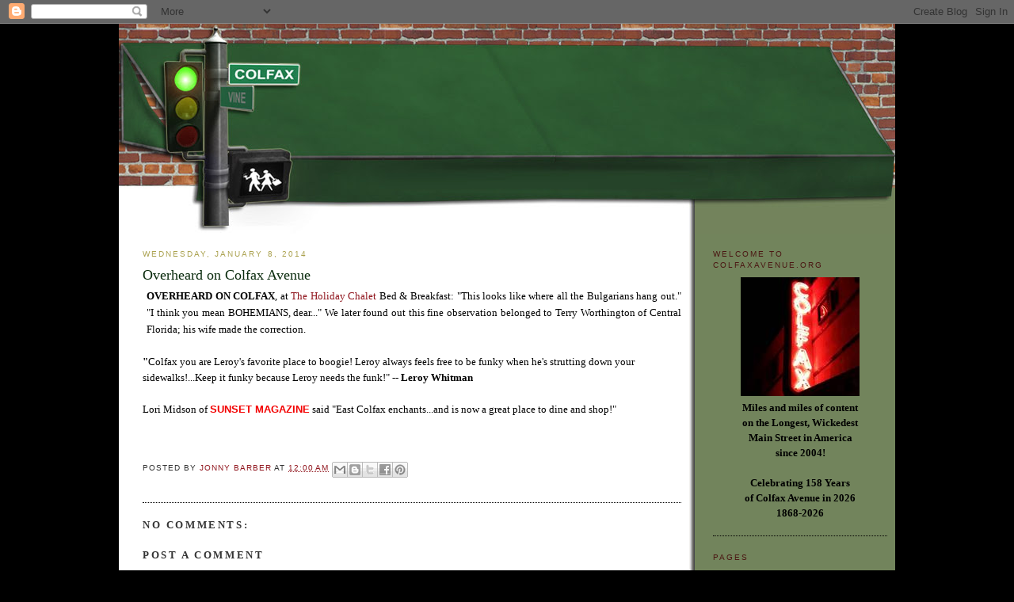

--- FILE ---
content_type: text/html; charset=UTF-8
request_url: https://www.colfaxavenue.org/2014/01/overheard-on-colfax-avenue.html
body_size: 15736
content:
<!DOCTYPE html>
<html dir='ltr' xmlns='http://www.w3.org/1999/xhtml' xmlns:b='http://www.google.com/2005/gml/b' xmlns:data='http://www.google.com/2005/gml/data' xmlns:expr='http://www.google.com/2005/gml/expr'>
<meta content='Colfax Avenue is the longest commercial street in the USA, and truly one of the most unique streets anywhere. ColfaxAvenue.org is a definitive guide to the heart and soul of Colfax, which runs through Golden, Lakewood, Denver, Aurora, Strasburg, and Bennett, Colorado.' name='description'/>
<meta content='colfax avenue,colfax ave,highway 40,route 40,denver,lakewood,aurora,colorado' name='keywords'/>
<head>
<link href='https://www.blogger.com/static/v1/widgets/2944754296-widget_css_bundle.css' rel='stylesheet' type='text/css'/>
<meta content='text/html; charset=UTF-8' http-equiv='Content-Type'/>
<meta content='blogger' name='generator'/>
<link href='https://www.colfaxavenue.org/favicon.ico' rel='icon' type='image/x-icon'/>
<link href='http://www.colfaxavenue.org/2014/01/overheard-on-colfax-avenue.html' rel='canonical'/>
<link rel="alternate" type="application/atom+xml" title="Colfax Avenue - Atom" href="https://www.colfaxavenue.org/feeds/posts/default" />
<link rel="alternate" type="application/rss+xml" title="Colfax Avenue - RSS" href="https://www.colfaxavenue.org/feeds/posts/default?alt=rss" />
<link rel="service.post" type="application/atom+xml" title="Colfax Avenue - Atom" href="https://www.blogger.com/feeds/5615125329962642667/posts/default" />

<link rel="alternate" type="application/atom+xml" title="Colfax Avenue - Atom" href="https://www.colfaxavenue.org/feeds/8794721667573420430/comments/default" />
<!--Can't find substitution for tag [blog.ieCssRetrofitLinks]-->
<meta content='http://www.colfaxavenue.org/2014/01/overheard-on-colfax-avenue.html' property='og:url'/>
<meta content='Overheard on Colfax Avenue' property='og:title'/>
<meta content=' OVERHEARD ON COLFAX ,  at The Holiday Chalet  Bed &amp; Breakfast: &quot;This looks like where all the  Bulgarians hang out.&quot; &quot;I think you mean BOHE...' property='og:description'/>
<title>Colfax Avenue: Overheard on Colfax Avenue</title>
<style id='page-skin-1' type='text/css'><!--
/*
-----------------------------------------------
Blogger Template Style
Name:     Minima
Designer: Douglas Bowman
URL:      www.stopdesign.com
Date:     26 Feb 2004
Updated by: Blogger Team
----------------------------------------------- */
/* Variable definitions
====================
<Variable name="bodyfont" description="Text Font"
type="font" default="normal normal 100% Georgia, Serif">
<Variable name="headerfont" description="Sidebar Title Font"
type="font"
default="normal normal 78% 'Trebuchet MS',Trebuchet,Arial,Verdana,Sans-serif">
<Variable name="pagetitlefont" description="Blog Title Font"
type="font"
default="normal normal 200% Georgia, Serif">
<Variable name="descriptionfont" description="Blog Description Font"
type="font"
default="normal normal 78% 'Trebuchet MS', Trebuchet, Arial, Verdana, Sans-serif">
<Variable name="postfooterfont" description="Post Footer Font"
type="font"
default="normal normal 78% 'Trebuchet MS', Trebuchet, Arial, Verdana, Sans-serif">
<Variable name="startSide" description="Side where text starts in blog language"
type="automatic" default="left">
<Variable name="endSide" description="Side where text ends in blog language"
type="automatic" default="right">
*/
/* Use this with templates/template-twocol.html */
body {
background: #000000;
background-position:center top;
margin:0;
color:#000000;
font:x-small Georgia Serif;
font-size/* */:/**/small;
font-size: /**/small;
text-align: center;
}
#stage {
width: 980px;
background: url('https://lh3.googleusercontent.com/blogger_img_proxy/AEn0k_vac7CCmFc4JsNytvi0oB-Wb4dp0F0_TXtV4xTB0EwMoj1O8bMNdmJVC_l5jTbavyupltgaa6gPCUPGXlepFlQqxHIVp_oMOj8ChzQ-E7A5g4BTiR4UVA=s0-d') repeat-y;
}
a:link {
color:#91171f ;
text-decoration:none;
}
a:visited {
color:#91171f ;
text-decoration:none;
}
a:hover {
color:#91171f;
text-decoration:underline;
}
a img {
border-width:0;
}
/* Header
-----------------------------------------------
*/
#header-wrapper {
border-bottom:1px solid #000000;
}
#header-inner {
background-position: center;
}
#header {
margin: 0px;
text-align: center;
color:#0a2b0d;
}
#header h1 {
margin:5px 5px 0;
padding:0px;
line-height:1.2em;
letter-spacing:.05em;
font: normal bold 22px Georgia, Serif;
}
#header a {
color:#0a2b0d;
text-decoration:none;
}
#header a:hover {
color:#e17c6d;
}
#header .description {
margin:0 5px 5px;
padding:0 0px 15px 80px;
max-width:500px;
text-transform:uppercase;
letter-spacing:.2em;
line-height: 1.4em;
font: normal normal 12px 'Trebuchet MS', Trebuchet, Arial, Verdana, Sans-serif;
color: #535353;
}
#header img {
}
/* Outer-Wrapper
----------------------------------------------- */
#outer-wrapper {
width: 980px;
margin:0 auto;
padding:0px 0 50px 0;
text-align:left;
font: normal normal 100% Georgia, Serif;
}
#main-wrapper {
width: 680px;
float: left;
word-wrap: break-word; /* fix for long text breaking sidebar float in IE */
overflow: hidden;     /* fix for long non-text content breaking IE sidebar float */
padding-top: 0px;
margin-left: 30px;
margin-right: 30px;
}
#sidebar-wrapper {
width: 220px;
float: right;
padding: 10px;
padding-top: 0px;
word-wrap: break-word; /* fix for long text breaking sidebar float in IE */
overflow: hidden;      /* fix for long non-text content breaking IE sidebar float */
}
#sidebar-wrapper a:link, #sidebar-wrapper a:visited {color:#1c2f1e;}
/* Headings
----------------------------------------------- */
h2 {
margin:1.5em 0 .75em;
font:normal normal 78% 'Trebuchet MS',Trebuchet,Arial,Verdana,Sans-serif;
line-height: 1.4em;
text-transform:uppercase;
letter-spacing:.2em;
color:#0a2b0d;
}
#sidebar h2 {
margin:1.5em 0 .75em;
font:78%/1.4em "Trebuchet MS",Trebuchet,Arial,Verdana,Sans-serif;
text-transform:uppercase;
letter-spacing:.2em;
color:#4b1713;
}
/* Posts
-----------------------------------------------
*/
h2.date-header {
margin:1.5em 0 .5em;
color: #aba250 ;
}
.post {
margin:.5em 0 1.5em;
border-bottom:1px dotted #000000;
padding-bottom:1.5em;
}
.post h3 {
margin:.25em 0 0;
padding:0 0 4px;
font-size:140%;
font-weight:normal;
line-height:1.4em;
color:#0a2b0d;
}
.post h3 a, .post h3 a:visited, .post h3 strong {
display:block;
text-decoration:none;
color:#0a2b0d;
font-weight:normal;
}
.post h3 strong, .post h3 a:hover {
color:#0a2b0d;
}
.post-body {
margin:0 0 .75em;
line-height:1.6em;
}
.post-body blockquote {
line-height:1.3em;
}
.post-footer {
margin: .75em 0;
color:#333;
text-transform:uppercase;
letter-spacing:.1em;
font: normal normal 78% 'Trebuchet MS', Trebuchet, Arial, Verdana, Sans-serif;
line-height: 1.4em;
}
.comment-link {
margin-left:.6em;
}
.post img {
padding:4px;
border:1px solid #000000;
}
.post blockquote {
margin:1em 20px;
}
.post blockquote p {
margin:.75em 0;
}
/* Comments
----------------------------------------------- */
#comments h4 {
margin:1em 0;
font-weight: bold;
line-height: 1.4em;
text-transform:uppercase;
letter-spacing:.2em;
color: #333;
}
#comments-block {
margin:1em 0 1.5em;
line-height:1.6em;
}
#comments-block .comment-author {
margin:.5em 0;
}
#comments-block .comment-body {
margin:.25em 0 0;
}
#comments-block .comment-footer {
margin:-.25em 0 2em;
line-height: 1.4em;
text-transform:uppercase;
letter-spacing:.1em;
}
#comments-block .comment-body p {
margin:0 0 .75em;
}
.deleted-comment {
font-style:italic;
color:gray;
}
#blog-pager-newer-link {
float: left;
}
#blog-pager-older-link {
float: right;
}
#blog-pager {
text-align: center;
}
.feed-links {
clear: both;
line-height: 2.5em;
}
/* Sidebar Content
----------------------------------------------- */
.sidebar {
color: #000000;
line-height: 1.5em;
}
.sidebar ul {
list-style:none;
margin:0 0 0;
padding:0 0 0;
}
.sidebar li {
margin:0;
padding-top:0;
padding-right:0;
padding-bottom:.25em;
padding-left:15px;
text-indent:-15px;
line-height:1.5em;
}
.sidebar .widget, .main .widget {
border-bottom:1px dotted #000000;
margin:0 0 1.5em;
padding:0 0 1.5em;
}
.main .Blog {
border-bottom-width: 0;
}
/* Profile
----------------------------------------------- */
.profile-img {
float: left;
margin-top: 0;
margin-right: 5px;
margin-bottom: 5px;
margin-left: 0;
padding: 4px;
border: 1px solid #000000;
}
.profile-data {
margin:0;
text-transform:uppercase;
letter-spacing:.1em;
font: normal normal 78% 'Trebuchet MS', Trebuchet, Arial, Verdana, Sans-serif;
color: #000000;
font-weight: bold;
line-height: 1.6em;
}
.profile-datablock {
margin:.5em 0 .5em;
}
.profile-textblock {
margin: 0.5em 0;
line-height: 1.6em;
}
.profile-link {
font: normal normal 78% 'Trebuchet MS', Trebuchet, Arial, Verdana, Sans-serif;
text-transform: uppercase;
letter-spacing: .1em;
}
/* Footer
----------------------------------------------- */
#footer {
width:980px;
clear:both;
margin:0 auto;
padding-top:15px;
line-height: 1.6em;
text-transform:uppercase;
letter-spacing:.1em;
text-align: center;
}

--></style>
<link href='https://www.blogger.com/dyn-css/authorization.css?targetBlogID=5615125329962642667&amp;zx=c23fb789-d7b2-468e-a818-546f1a0ead3b' media='none' onload='if(media!=&#39;all&#39;)media=&#39;all&#39;' rel='stylesheet'/><noscript><link href='https://www.blogger.com/dyn-css/authorization.css?targetBlogID=5615125329962642667&amp;zx=c23fb789-d7b2-468e-a818-546f1a0ead3b' rel='stylesheet'/></noscript>
<meta name='google-adsense-platform-account' content='ca-host-pub-1556223355139109'/>
<meta name='google-adsense-platform-domain' content='blogspot.com'/>

</head>
<body>
<div class='navbar section' id='navbar'><div class='widget Navbar' data-version='1' id='Navbar1'><script type="text/javascript">
    function setAttributeOnload(object, attribute, val) {
      if(window.addEventListener) {
        window.addEventListener('load',
          function(){ object[attribute] = val; }, false);
      } else {
        window.attachEvent('onload', function(){ object[attribute] = val; });
      }
    }
  </script>
<div id="navbar-iframe-container"></div>
<script type="text/javascript" src="https://apis.google.com/js/platform.js"></script>
<script type="text/javascript">
      gapi.load("gapi.iframes:gapi.iframes.style.bubble", function() {
        if (gapi.iframes && gapi.iframes.getContext) {
          gapi.iframes.getContext().openChild({
              url: 'https://www.blogger.com/navbar/5615125329962642667?po\x3d8794721667573420430\x26origin\x3dhttps://www.colfaxavenue.org',
              where: document.getElementById("navbar-iframe-container"),
              id: "navbar-iframe"
          });
        }
      });
    </script><script type="text/javascript">
(function() {
var script = document.createElement('script');
script.type = 'text/javascript';
script.src = '//pagead2.googlesyndication.com/pagead/js/google_top_exp.js';
var head = document.getElementsByTagName('head')[0];
if (head) {
head.appendChild(script);
}})();
</script>
</div></div>
<div id='outer-wrapper'><div id='wrap2'>
<!-- skip links for text browsers -->
<span id='skiplinks' style='display:none;'>
<a href='#main'>skip to main </a> |
      <a href='#sidebar'>skip to sidebar</a>
</span>
<div id='stage'>
<div id='header'><a href='http://www.colfaxavenue.com'><img border="0" src="https://lh3.googleusercontent.com/blogger_img_proxy/AEn0k_slr4rHsjU_fRXNUO9EihAtM_oenT9F34jV3J1Vm1avTQ1mhDIpq1-YV4zsvO75kT9Cah7OboD82dgJzY155G02eXoReqKg89-Yt_a34kcJ5B4QiPkE=s0-d"></a></div>
<div id='content-wrapper'>
<div id='crosscol-wrapper' style='text-align:center'>
<div class='crosscol no-items section' id='crosscol'></div>
</div>
<div id='main-wrapper'>
<div class='main section' id='main'><div class='widget Blog' data-version='1' id='Blog1'>
<div class='blog-posts hfeed'>

          <div class="date-outer">
        
<h2 class='date-header'><span>Wednesday, January 8, 2014</span></h2>

          <div class="date-posts">
        
<div class='post-outer'>
<div class='post hentry' itemscope='itemscope' itemtype='http://schema.org/BlogPosting'>
<a name='8794721667573420430'></a>
<h3 class='post-title entry-title' itemprop='name'>
Overheard on Colfax Avenue
</h3>
<div class='post-header'>
<div class='post-header-line-1'></div>
</div>
<div class='post-body entry-content' id='post-body-8794721667573420430' itemprop='articleBody'>
<div align="justify" style="margin-left: 5px;">
<span style="font-size: x-small;"><span style="font-size: small;"><b>OVERHEARD ON COLFAX</b>,
 at <a href="http://www.theholidaychalet.com/" target="_blank">The Holiday Chalet</a> Bed &amp; Breakfast: "This looks like where all the 
Bulgarians hang out." "I think you mean BOHEMIANS, dear..." We later 
found out this fine observation belonged to Terry Worthington of Central
 Florida; his wife made the correction.</span></span></div>
<div class="separator" style="clear: both; text-align: center;">
<span style="font-size: x-small;"></span></div>
<br /><b>"</b>Colfax
 you are Leroy's favorite place to boogie! Leroy always feels free to be
 funky when he's strutting down your sidewalks!...Keep it funky because 
Leroy needs the funk!" -- <b>Leroy Whitman</b><br />
<br />
<span style="font-size: small;"><span class="text">Lori Midson of <a href="http://www.sunset.com/travel/southwest/east-colfax-enchants-00400000016561/" style="color: #f30000; font-family: arial, verdana; line-height: 15px; text-decoration: none;" target="_blank"><b>SUNSET MAGAZINE</b></a> said "East Colfax enchants...and is now a great place to dine and shop!"</span></span><b><span style="font-size: small;"> </span></b><br />
<span style="font-size: x-small;"></span><br />
<div align="justify" style="margin-left: 5px;">
<br /></div>
<div style='clear: both;'></div>
</div>
<div class='post-footer'>
<div class='post-footer-line post-footer-line-1'><span class='post-author vcard'>
Posted by
<span class='fn'>
<a href='https://www.blogger.com/profile/01337868288512242616' itemprop='author' rel='author' title='author profile'>
Jonny Barber
</a>
</span>
</span>
<span class='post-timestamp'>
at
<a class='timestamp-link' href='https://www.colfaxavenue.org/2014/01/overheard-on-colfax-avenue.html' itemprop='url' rel='bookmark' title='permanent link'><abbr class='published' itemprop='datePublished' title='2014-01-08T00:00:00-07:00'>12:00&#8239;AM</abbr></a>
</span>
<span class='post-comment-link'>
</span>
<span class='post-icons'>
<span class='item-control blog-admin pid-155608748'>
<a href='https://www.blogger.com/post-edit.g?blogID=5615125329962642667&postID=8794721667573420430&from=pencil' title='Edit Post'>
<img alt='' class='icon-action' height='18' src='https://resources.blogblog.com/img/icon18_edit_allbkg.gif' width='18'/>
</a>
</span>
</span>
<div class='post-share-buttons goog-inline-block'>
<a class='goog-inline-block share-button sb-email' href='https://www.blogger.com/share-post.g?blogID=5615125329962642667&postID=8794721667573420430&target=email' target='_blank' title='Email This'><span class='share-button-link-text'>Email This</span></a><a class='goog-inline-block share-button sb-blog' href='https://www.blogger.com/share-post.g?blogID=5615125329962642667&postID=8794721667573420430&target=blog' onclick='window.open(this.href, "_blank", "height=270,width=475"); return false;' target='_blank' title='BlogThis!'><span class='share-button-link-text'>BlogThis!</span></a><a class='goog-inline-block share-button sb-twitter' href='https://www.blogger.com/share-post.g?blogID=5615125329962642667&postID=8794721667573420430&target=twitter' target='_blank' title='Share to X'><span class='share-button-link-text'>Share to X</span></a><a class='goog-inline-block share-button sb-facebook' href='https://www.blogger.com/share-post.g?blogID=5615125329962642667&postID=8794721667573420430&target=facebook' onclick='window.open(this.href, "_blank", "height=430,width=640"); return false;' target='_blank' title='Share to Facebook'><span class='share-button-link-text'>Share to Facebook</span></a><a class='goog-inline-block share-button sb-pinterest' href='https://www.blogger.com/share-post.g?blogID=5615125329962642667&postID=8794721667573420430&target=pinterest' target='_blank' title='Share to Pinterest'><span class='share-button-link-text'>Share to Pinterest</span></a>
</div>
</div>
<div class='post-footer-line post-footer-line-2'><span class='post-labels'>
</span>
</div>
<div class='post-footer-line post-footer-line-3'><span class='post-location'>
</span>
</div>
</div>
</div>
<div class='comments' id='comments'>
<a name='comments'></a>
<h4>No comments:</h4>
<div id='Blog1_comments-block-wrapper'>
<dl class='avatar-comment-indent' id='comments-block'>
</dl>
</div>
<p class='comment-footer'>
<div class='comment-form'>
<a name='comment-form'></a>
<h4 id='comment-post-message'>Post a Comment</h4>
<p>
</p>
<a href='https://www.blogger.com/comment/frame/5615125329962642667?po=8794721667573420430&hl=en&saa=85391&origin=https://www.colfaxavenue.org' id='comment-editor-src'></a>
<iframe allowtransparency='true' class='blogger-iframe-colorize blogger-comment-from-post' frameborder='0' height='410px' id='comment-editor' name='comment-editor' src='' width='100%'></iframe>
<script src='https://www.blogger.com/static/v1/jsbin/2830521187-comment_from_post_iframe.js' type='text/javascript'></script>
<script type='text/javascript'>
      BLOG_CMT_createIframe('https://www.blogger.com/rpc_relay.html');
    </script>
</div>
</p>
</div>
</div>

        </div></div>
      
</div>
<div class='blog-pager' id='blog-pager'>
<span id='blog-pager-newer-link'>
<a class='blog-pager-newer-link' href='https://www.colfaxavenue.org/2014/01/quotes-from-our-fearless-leader.html' id='Blog1_blog-pager-newer-link' title='Newer Post'>Newer Post</a>
</span>
<span id='blog-pager-older-link'>
<a class='blog-pager-older-link' href='https://www.colfaxavenue.org/2014/01/then-is-now.html' id='Blog1_blog-pager-older-link' title='Older Post'>Older Post</a>
</span>
<a class='home-link' href='https://www.colfaxavenue.org/'>Home</a>
</div>
<div class='clear'></div>
<div class='post-feeds'>
<div class='feed-links'>
Subscribe to:
<a class='feed-link' href='https://www.colfaxavenue.org/feeds/8794721667573420430/comments/default' target='_blank' type='application/atom+xml'>Post Comments (Atom)</a>
</div>
</div>
</div></div>
</div>
<div id='sidebar-wrapper'>
<div class='sidebar section' id='sidebar'><div class='widget Text' data-version='1' id='Text1'>
<h2 class='title'>Welcome to ColfaxAvenue.org</h2>
<div class='widget-content'>
<center><img alt="" src="[data-uri]" / /><br /><b>Miles and miles of content<br />on the Longest, Wickedest<br />Main Street in America<br />since 2004!<br /><br />Celebrating 158 Years<br /> of Colfax Avenue in 2026<br />1868-2026<br /></b></center>
</div>
<div class='clear'></div>
</div><div class='widget PageList' data-version='1' id='PageList1'>
<h2>Pages</h2>
<div class='widget-content'>
<ul>
<li>
<a href='https://www.colfaxavenue.org/'>Home</a>
</li>
<li>
<a href='http://www.colfaxavenue.org/p/about-us.html'>Contact Us</a>
</li>
<li>
<a href='http://www.colfaxavenue.org/p/civic-center-park.html'>Civic Center Park</a>
</li>
<li>
<a href='https://www.colfaxavenue.org/p/colfax-museum.html'>Colfax Avenue Museum</a>
</li>
<li>
<a href='http://www.colfaxavenue.org/p/colfax-crawl_13.html'>Colfax Crawl</a>
</li>
<li>
<a href='http://www.colfaxavenue.org/p/colfax-inspired-art.html'>Colfax Inspired Art</a>
</li>
<li>
<a href='http://www.colfaxavenue.org/p/diners-and-drive-ins.html'>Diners and Drive-Ins</a>
</li>
<li>
<a href='https://www.colfaxavenue.org/p/downtown-town.html'>Downtown A-Town</a>
</li>
<li>
<a href='http://www.colfaxavenue.org/p/golden-triangle.html'>Golden Triangle</a>
</li>
<li>
<a href='http://www.colfaxavenue.org/p/greek-town.html'>Greek Town</a>
</li>
<li>
<a href='http://www.colfaxavenue.org/p/historic-route-40.html'>Historic Route 40</a>
</li>
<li>
<a href='http://www.colfaxavenue.org/p/history-of-colfax-avenue.html'>History of Colfax Avenue</a>
</li>
<li>
<a href='http://www.colfaxavenue.org/p/colfax-avenue-motels.html'>Motels on Colfax Avenue</a>
</li>
<li>
<a href='http://www.colfaxavenue.org/p/music-venues_1.html'>Music Venues</a>
</li>
<li>
<a href='http://www.colfaxavenue.org/p/neon-signs-on-colfax-avenue.html'>Neon Signs on Colfax</a>
</li>
<li>
<a href='http://www.colfaxavenue.org/p/non-profit-organizations_21.html'>Non-Profit Organizations</a>
</li>
<li>
<a href='http://www.colfaxavenue.org/p/schuyler-colfax.html'>Schuyler Colfax</a>
</li>
<li>
<a href='http://www.colfaxavenue.org/p/smoky-hill-trail.html'>Smoky Hill Trail</a>
</li>
<li>
<a href='http://www.colfaxavenue.org/p/performing-arts-venues.html'>Theaters and Performing Arts </a>
</li>
<li>
<a href='http://www.colfaxavenue.org/p/walk-of-fame.html'>Walk of Fame</a>
</li>
</ul>
<div class='clear'></div>
</div>
</div>
<div class='widget Subscribe' data-version='1' id='Subscribe1'>
<div style='white-space:nowrap'>
<h2 class='title'>Subscribe To</h2>
<div class='widget-content'>
<div class='subscribe-wrapper subscribe-type-POST'>
<div class='subscribe expanded subscribe-type-POST' id='SW_READER_LIST_Subscribe1POST' style='display:none;'>
<div class='top'>
<span class='inner' onclick='return(_SW_toggleReaderList(event, "Subscribe1POST"));'>
<img class='subscribe-dropdown-arrow' src='https://resources.blogblog.com/img/widgets/arrow_dropdown.gif'/>
<img align='absmiddle' alt='' border='0' class='feed-icon' src='https://resources.blogblog.com/img/icon_feed12.png'/>
Posts
</span>
<div class='feed-reader-links'>
<a class='feed-reader-link' href='https://www.netvibes.com/subscribe.php?url=https%3A%2F%2Fwww.colfaxavenue.org%2Ffeeds%2Fposts%2Fdefault' target='_blank'>
<img src='https://resources.blogblog.com/img/widgets/subscribe-netvibes.png'/>
</a>
<a class='feed-reader-link' href='https://add.my.yahoo.com/content?url=https%3A%2F%2Fwww.colfaxavenue.org%2Ffeeds%2Fposts%2Fdefault' target='_blank'>
<img src='https://resources.blogblog.com/img/widgets/subscribe-yahoo.png'/>
</a>
<a class='feed-reader-link' href='https://www.colfaxavenue.org/feeds/posts/default' target='_blank'>
<img align='absmiddle' class='feed-icon' src='https://resources.blogblog.com/img/icon_feed12.png'/>
                  Atom
                </a>
</div>
</div>
<div class='bottom'></div>
</div>
<div class='subscribe' id='SW_READER_LIST_CLOSED_Subscribe1POST' onclick='return(_SW_toggleReaderList(event, "Subscribe1POST"));'>
<div class='top'>
<span class='inner'>
<img class='subscribe-dropdown-arrow' src='https://resources.blogblog.com/img/widgets/arrow_dropdown.gif'/>
<span onclick='return(_SW_toggleReaderList(event, "Subscribe1POST"));'>
<img align='absmiddle' alt='' border='0' class='feed-icon' src='https://resources.blogblog.com/img/icon_feed12.png'/>
Posts
</span>
</span>
</div>
<div class='bottom'></div>
</div>
</div>
<div class='subscribe-wrapper subscribe-type-PER_POST'>
<div class='subscribe expanded subscribe-type-PER_POST' id='SW_READER_LIST_Subscribe1PER_POST' style='display:none;'>
<div class='top'>
<span class='inner' onclick='return(_SW_toggleReaderList(event, "Subscribe1PER_POST"));'>
<img class='subscribe-dropdown-arrow' src='https://resources.blogblog.com/img/widgets/arrow_dropdown.gif'/>
<img align='absmiddle' alt='' border='0' class='feed-icon' src='https://resources.blogblog.com/img/icon_feed12.png'/>
Comments
</span>
<div class='feed-reader-links'>
<a class='feed-reader-link' href='https://www.netvibes.com/subscribe.php?url=https%3A%2F%2Fwww.colfaxavenue.org%2Ffeeds%2F8794721667573420430%2Fcomments%2Fdefault' target='_blank'>
<img src='https://resources.blogblog.com/img/widgets/subscribe-netvibes.png'/>
</a>
<a class='feed-reader-link' href='https://add.my.yahoo.com/content?url=https%3A%2F%2Fwww.colfaxavenue.org%2Ffeeds%2F8794721667573420430%2Fcomments%2Fdefault' target='_blank'>
<img src='https://resources.blogblog.com/img/widgets/subscribe-yahoo.png'/>
</a>
<a class='feed-reader-link' href='https://www.colfaxavenue.org/feeds/8794721667573420430/comments/default' target='_blank'>
<img align='absmiddle' class='feed-icon' src='https://resources.blogblog.com/img/icon_feed12.png'/>
                  Atom
                </a>
</div>
</div>
<div class='bottom'></div>
</div>
<div class='subscribe' id='SW_READER_LIST_CLOSED_Subscribe1PER_POST' onclick='return(_SW_toggleReaderList(event, "Subscribe1PER_POST"));'>
<div class='top'>
<span class='inner'>
<img class='subscribe-dropdown-arrow' src='https://resources.blogblog.com/img/widgets/arrow_dropdown.gif'/>
<span onclick='return(_SW_toggleReaderList(event, "Subscribe1PER_POST"));'>
<img align='absmiddle' alt='' border='0' class='feed-icon' src='https://resources.blogblog.com/img/icon_feed12.png'/>
Comments
</span>
</span>
</div>
<div class='bottom'></div>
</div>
</div>
<div style='clear:both'></div>
</div>
</div>
<div class='clear'></div>
</div><div class='widget BlogArchive' data-version='1' id='BlogArchive1'>
<h2>Blog Archive</h2>
<div class='widget-content'>
<div id='ArchiveList'>
<div id='BlogArchive1_ArchiveList'>
<ul class='hierarchy'>
<li class='archivedate collapsed'>
<a class='toggle' href='javascript:void(0)'>
<span class='zippy'>

        &#9658;&#160;
      
</span>
</a>
<a class='post-count-link' href='https://www.colfaxavenue.org/2025/'>
2025
</a>
<span class='post-count' dir='ltr'>(1)</span>
<ul class='hierarchy'>
<li class='archivedate collapsed'>
<a class='toggle' href='javascript:void(0)'>
<span class='zippy'>

        &#9658;&#160;
      
</span>
</a>
<a class='post-count-link' href='https://www.colfaxavenue.org/2025/08/'>
August
</a>
<span class='post-count' dir='ltr'>(1)</span>
</li>
</ul>
</li>
</ul>
<ul class='hierarchy'>
<li class='archivedate collapsed'>
<a class='toggle' href='javascript:void(0)'>
<span class='zippy'>

        &#9658;&#160;
      
</span>
</a>
<a class='post-count-link' href='https://www.colfaxavenue.org/2024/'>
2024
</a>
<span class='post-count' dir='ltr'>(75)</span>
<ul class='hierarchy'>
<li class='archivedate collapsed'>
<a class='toggle' href='javascript:void(0)'>
<span class='zippy'>

        &#9658;&#160;
      
</span>
</a>
<a class='post-count-link' href='https://www.colfaxavenue.org/2024/04/'>
April
</a>
<span class='post-count' dir='ltr'>(16)</span>
</li>
</ul>
<ul class='hierarchy'>
<li class='archivedate collapsed'>
<a class='toggle' href='javascript:void(0)'>
<span class='zippy'>

        &#9658;&#160;
      
</span>
</a>
<a class='post-count-link' href='https://www.colfaxavenue.org/2024/03/'>
March
</a>
<span class='post-count' dir='ltr'>(30)</span>
</li>
</ul>
<ul class='hierarchy'>
<li class='archivedate collapsed'>
<a class='toggle' href='javascript:void(0)'>
<span class='zippy'>

        &#9658;&#160;
      
</span>
</a>
<a class='post-count-link' href='https://www.colfaxavenue.org/2024/02/'>
February
</a>
<span class='post-count' dir='ltr'>(29)</span>
</li>
</ul>
</li>
</ul>
<ul class='hierarchy'>
<li class='archivedate collapsed'>
<a class='toggle' href='javascript:void(0)'>
<span class='zippy'>

        &#9658;&#160;
      
</span>
</a>
<a class='post-count-link' href='https://www.colfaxavenue.org/2021/'>
2021
</a>
<span class='post-count' dir='ltr'>(68)</span>
<ul class='hierarchy'>
<li class='archivedate collapsed'>
<a class='toggle' href='javascript:void(0)'>
<span class='zippy'>

        &#9658;&#160;
      
</span>
</a>
<a class='post-count-link' href='https://www.colfaxavenue.org/2021/03/'>
March
</a>
<span class='post-count' dir='ltr'>(11)</span>
</li>
</ul>
<ul class='hierarchy'>
<li class='archivedate collapsed'>
<a class='toggle' href='javascript:void(0)'>
<span class='zippy'>

        &#9658;&#160;
      
</span>
</a>
<a class='post-count-link' href='https://www.colfaxavenue.org/2021/02/'>
February
</a>
<span class='post-count' dir='ltr'>(27)</span>
</li>
</ul>
<ul class='hierarchy'>
<li class='archivedate collapsed'>
<a class='toggle' href='javascript:void(0)'>
<span class='zippy'>

        &#9658;&#160;
      
</span>
</a>
<a class='post-count-link' href='https://www.colfaxavenue.org/2021/01/'>
January
</a>
<span class='post-count' dir='ltr'>(30)</span>
</li>
</ul>
</li>
</ul>
<ul class='hierarchy'>
<li class='archivedate collapsed'>
<a class='toggle' href='javascript:void(0)'>
<span class='zippy'>

        &#9658;&#160;
      
</span>
</a>
<a class='post-count-link' href='https://www.colfaxavenue.org/2020/'>
2020
</a>
<span class='post-count' dir='ltr'>(59)</span>
<ul class='hierarchy'>
<li class='archivedate collapsed'>
<a class='toggle' href='javascript:void(0)'>
<span class='zippy'>

        &#9658;&#160;
      
</span>
</a>
<a class='post-count-link' href='https://www.colfaxavenue.org/2020/12/'>
December
</a>
<span class='post-count' dir='ltr'>(31)</span>
</li>
</ul>
<ul class='hierarchy'>
<li class='archivedate collapsed'>
<a class='toggle' href='javascript:void(0)'>
<span class='zippy'>

        &#9658;&#160;
      
</span>
</a>
<a class='post-count-link' href='https://www.colfaxavenue.org/2020/11/'>
November
</a>
<span class='post-count' dir='ltr'>(28)</span>
</li>
</ul>
</li>
</ul>
<ul class='hierarchy'>
<li class='archivedate collapsed'>
<a class='toggle' href='javascript:void(0)'>
<span class='zippy'>

        &#9658;&#160;
      
</span>
</a>
<a class='post-count-link' href='https://www.colfaxavenue.org/2018/'>
2018
</a>
<span class='post-count' dir='ltr'>(86)</span>
<ul class='hierarchy'>
<li class='archivedate collapsed'>
<a class='toggle' href='javascript:void(0)'>
<span class='zippy'>

        &#9658;&#160;
      
</span>
</a>
<a class='post-count-link' href='https://www.colfaxavenue.org/2018/04/'>
April
</a>
<span class='post-count' dir='ltr'>(6)</span>
</li>
</ul>
<ul class='hierarchy'>
<li class='archivedate collapsed'>
<a class='toggle' href='javascript:void(0)'>
<span class='zippy'>

        &#9658;&#160;
      
</span>
</a>
<a class='post-count-link' href='https://www.colfaxavenue.org/2018/03/'>
March
</a>
<span class='post-count' dir='ltr'>(26)</span>
</li>
</ul>
<ul class='hierarchy'>
<li class='archivedate collapsed'>
<a class='toggle' href='javascript:void(0)'>
<span class='zippy'>

        &#9658;&#160;
      
</span>
</a>
<a class='post-count-link' href='https://www.colfaxavenue.org/2018/02/'>
February
</a>
<span class='post-count' dir='ltr'>(26)</span>
</li>
</ul>
<ul class='hierarchy'>
<li class='archivedate collapsed'>
<a class='toggle' href='javascript:void(0)'>
<span class='zippy'>

        &#9658;&#160;
      
</span>
</a>
<a class='post-count-link' href='https://www.colfaxavenue.org/2018/01/'>
January
</a>
<span class='post-count' dir='ltr'>(28)</span>
</li>
</ul>
</li>
</ul>
<ul class='hierarchy'>
<li class='archivedate collapsed'>
<a class='toggle' href='javascript:void(0)'>
<span class='zippy'>

        &#9658;&#160;
      
</span>
</a>
<a class='post-count-link' href='https://www.colfaxavenue.org/2017/'>
2017
</a>
<span class='post-count' dir='ltr'>(335)</span>
<ul class='hierarchy'>
<li class='archivedate collapsed'>
<a class='toggle' href='javascript:void(0)'>
<span class='zippy'>

        &#9658;&#160;
      
</span>
</a>
<a class='post-count-link' href='https://www.colfaxavenue.org/2017/12/'>
December
</a>
<span class='post-count' dir='ltr'>(30)</span>
</li>
</ul>
<ul class='hierarchy'>
<li class='archivedate collapsed'>
<a class='toggle' href='javascript:void(0)'>
<span class='zippy'>

        &#9658;&#160;
      
</span>
</a>
<a class='post-count-link' href='https://www.colfaxavenue.org/2017/11/'>
November
</a>
<span class='post-count' dir='ltr'>(25)</span>
</li>
</ul>
<ul class='hierarchy'>
<li class='archivedate collapsed'>
<a class='toggle' href='javascript:void(0)'>
<span class='zippy'>

        &#9658;&#160;
      
</span>
</a>
<a class='post-count-link' href='https://www.colfaxavenue.org/2017/10/'>
October
</a>
<span class='post-count' dir='ltr'>(26)</span>
</li>
</ul>
<ul class='hierarchy'>
<li class='archivedate collapsed'>
<a class='toggle' href='javascript:void(0)'>
<span class='zippy'>

        &#9658;&#160;
      
</span>
</a>
<a class='post-count-link' href='https://www.colfaxavenue.org/2017/09/'>
September
</a>
<span class='post-count' dir='ltr'>(30)</span>
</li>
</ul>
<ul class='hierarchy'>
<li class='archivedate collapsed'>
<a class='toggle' href='javascript:void(0)'>
<span class='zippy'>

        &#9658;&#160;
      
</span>
</a>
<a class='post-count-link' href='https://www.colfaxavenue.org/2017/08/'>
August
</a>
<span class='post-count' dir='ltr'>(27)</span>
</li>
</ul>
<ul class='hierarchy'>
<li class='archivedate collapsed'>
<a class='toggle' href='javascript:void(0)'>
<span class='zippy'>

        &#9658;&#160;
      
</span>
</a>
<a class='post-count-link' href='https://www.colfaxavenue.org/2017/07/'>
July
</a>
<span class='post-count' dir='ltr'>(29)</span>
</li>
</ul>
<ul class='hierarchy'>
<li class='archivedate collapsed'>
<a class='toggle' href='javascript:void(0)'>
<span class='zippy'>

        &#9658;&#160;
      
</span>
</a>
<a class='post-count-link' href='https://www.colfaxavenue.org/2017/06/'>
June
</a>
<span class='post-count' dir='ltr'>(27)</span>
</li>
</ul>
<ul class='hierarchy'>
<li class='archivedate collapsed'>
<a class='toggle' href='javascript:void(0)'>
<span class='zippy'>

        &#9658;&#160;
      
</span>
</a>
<a class='post-count-link' href='https://www.colfaxavenue.org/2017/05/'>
May
</a>
<span class='post-count' dir='ltr'>(29)</span>
</li>
</ul>
<ul class='hierarchy'>
<li class='archivedate collapsed'>
<a class='toggle' href='javascript:void(0)'>
<span class='zippy'>

        &#9658;&#160;
      
</span>
</a>
<a class='post-count-link' href='https://www.colfaxavenue.org/2017/04/'>
April
</a>
<span class='post-count' dir='ltr'>(31)</span>
</li>
</ul>
<ul class='hierarchy'>
<li class='archivedate collapsed'>
<a class='toggle' href='javascript:void(0)'>
<span class='zippy'>

        &#9658;&#160;
      
</span>
</a>
<a class='post-count-link' href='https://www.colfaxavenue.org/2017/03/'>
March
</a>
<span class='post-count' dir='ltr'>(28)</span>
</li>
</ul>
<ul class='hierarchy'>
<li class='archivedate collapsed'>
<a class='toggle' href='javascript:void(0)'>
<span class='zippy'>

        &#9658;&#160;
      
</span>
</a>
<a class='post-count-link' href='https://www.colfaxavenue.org/2017/02/'>
February
</a>
<span class='post-count' dir='ltr'>(26)</span>
</li>
</ul>
<ul class='hierarchy'>
<li class='archivedate collapsed'>
<a class='toggle' href='javascript:void(0)'>
<span class='zippy'>

        &#9658;&#160;
      
</span>
</a>
<a class='post-count-link' href='https://www.colfaxavenue.org/2017/01/'>
January
</a>
<span class='post-count' dir='ltr'>(27)</span>
</li>
</ul>
</li>
</ul>
<ul class='hierarchy'>
<li class='archivedate collapsed'>
<a class='toggle' href='javascript:void(0)'>
<span class='zippy'>

        &#9658;&#160;
      
</span>
</a>
<a class='post-count-link' href='https://www.colfaxavenue.org/2016/'>
2016
</a>
<span class='post-count' dir='ltr'>(338)</span>
<ul class='hierarchy'>
<li class='archivedate collapsed'>
<a class='toggle' href='javascript:void(0)'>
<span class='zippy'>

        &#9658;&#160;
      
</span>
</a>
<a class='post-count-link' href='https://www.colfaxavenue.org/2016/12/'>
December
</a>
<span class='post-count' dir='ltr'>(31)</span>
</li>
</ul>
<ul class='hierarchy'>
<li class='archivedate collapsed'>
<a class='toggle' href='javascript:void(0)'>
<span class='zippy'>

        &#9658;&#160;
      
</span>
</a>
<a class='post-count-link' href='https://www.colfaxavenue.org/2016/11/'>
November
</a>
<span class='post-count' dir='ltr'>(28)</span>
</li>
</ul>
<ul class='hierarchy'>
<li class='archivedate collapsed'>
<a class='toggle' href='javascript:void(0)'>
<span class='zippy'>

        &#9658;&#160;
      
</span>
</a>
<a class='post-count-link' href='https://www.colfaxavenue.org/2016/10/'>
October
</a>
<span class='post-count' dir='ltr'>(30)</span>
</li>
</ul>
<ul class='hierarchy'>
<li class='archivedate collapsed'>
<a class='toggle' href='javascript:void(0)'>
<span class='zippy'>

        &#9658;&#160;
      
</span>
</a>
<a class='post-count-link' href='https://www.colfaxavenue.org/2016/09/'>
September
</a>
<span class='post-count' dir='ltr'>(26)</span>
</li>
</ul>
<ul class='hierarchy'>
<li class='archivedate collapsed'>
<a class='toggle' href='javascript:void(0)'>
<span class='zippy'>

        &#9658;&#160;
      
</span>
</a>
<a class='post-count-link' href='https://www.colfaxavenue.org/2016/08/'>
August
</a>
<span class='post-count' dir='ltr'>(29)</span>
</li>
</ul>
<ul class='hierarchy'>
<li class='archivedate collapsed'>
<a class='toggle' href='javascript:void(0)'>
<span class='zippy'>

        &#9658;&#160;
      
</span>
</a>
<a class='post-count-link' href='https://www.colfaxavenue.org/2016/07/'>
July
</a>
<span class='post-count' dir='ltr'>(30)</span>
</li>
</ul>
<ul class='hierarchy'>
<li class='archivedate collapsed'>
<a class='toggle' href='javascript:void(0)'>
<span class='zippy'>

        &#9658;&#160;
      
</span>
</a>
<a class='post-count-link' href='https://www.colfaxavenue.org/2016/06/'>
June
</a>
<span class='post-count' dir='ltr'>(25)</span>
</li>
</ul>
<ul class='hierarchy'>
<li class='archivedate collapsed'>
<a class='toggle' href='javascript:void(0)'>
<span class='zippy'>

        &#9658;&#160;
      
</span>
</a>
<a class='post-count-link' href='https://www.colfaxavenue.org/2016/05/'>
May
</a>
<span class='post-count' dir='ltr'>(29)</span>
</li>
</ul>
<ul class='hierarchy'>
<li class='archivedate collapsed'>
<a class='toggle' href='javascript:void(0)'>
<span class='zippy'>

        &#9658;&#160;
      
</span>
</a>
<a class='post-count-link' href='https://www.colfaxavenue.org/2016/04/'>
April
</a>
<span class='post-count' dir='ltr'>(26)</span>
</li>
</ul>
<ul class='hierarchy'>
<li class='archivedate collapsed'>
<a class='toggle' href='javascript:void(0)'>
<span class='zippy'>

        &#9658;&#160;
      
</span>
</a>
<a class='post-count-link' href='https://www.colfaxavenue.org/2016/03/'>
March
</a>
<span class='post-count' dir='ltr'>(29)</span>
</li>
</ul>
<ul class='hierarchy'>
<li class='archivedate collapsed'>
<a class='toggle' href='javascript:void(0)'>
<span class='zippy'>

        &#9658;&#160;
      
</span>
</a>
<a class='post-count-link' href='https://www.colfaxavenue.org/2016/02/'>
February
</a>
<span class='post-count' dir='ltr'>(25)</span>
</li>
</ul>
<ul class='hierarchy'>
<li class='archivedate collapsed'>
<a class='toggle' href='javascript:void(0)'>
<span class='zippy'>

        &#9658;&#160;
      
</span>
</a>
<a class='post-count-link' href='https://www.colfaxavenue.org/2016/01/'>
January
</a>
<span class='post-count' dir='ltr'>(30)</span>
</li>
</ul>
</li>
</ul>
<ul class='hierarchy'>
<li class='archivedate collapsed'>
<a class='toggle' href='javascript:void(0)'>
<span class='zippy'>

        &#9658;&#160;
      
</span>
</a>
<a class='post-count-link' href='https://www.colfaxavenue.org/2015/'>
2015
</a>
<span class='post-count' dir='ltr'>(341)</span>
<ul class='hierarchy'>
<li class='archivedate collapsed'>
<a class='toggle' href='javascript:void(0)'>
<span class='zippy'>

        &#9658;&#160;
      
</span>
</a>
<a class='post-count-link' href='https://www.colfaxavenue.org/2015/12/'>
December
</a>
<span class='post-count' dir='ltr'>(30)</span>
</li>
</ul>
<ul class='hierarchy'>
<li class='archivedate collapsed'>
<a class='toggle' href='javascript:void(0)'>
<span class='zippy'>

        &#9658;&#160;
      
</span>
</a>
<a class='post-count-link' href='https://www.colfaxavenue.org/2015/11/'>
November
</a>
<span class='post-count' dir='ltr'>(29)</span>
</li>
</ul>
<ul class='hierarchy'>
<li class='archivedate collapsed'>
<a class='toggle' href='javascript:void(0)'>
<span class='zippy'>

        &#9658;&#160;
      
</span>
</a>
<a class='post-count-link' href='https://www.colfaxavenue.org/2015/10/'>
October
</a>
<span class='post-count' dir='ltr'>(30)</span>
</li>
</ul>
<ul class='hierarchy'>
<li class='archivedate collapsed'>
<a class='toggle' href='javascript:void(0)'>
<span class='zippy'>

        &#9658;&#160;
      
</span>
</a>
<a class='post-count-link' href='https://www.colfaxavenue.org/2015/09/'>
September
</a>
<span class='post-count' dir='ltr'>(29)</span>
</li>
</ul>
<ul class='hierarchy'>
<li class='archivedate collapsed'>
<a class='toggle' href='javascript:void(0)'>
<span class='zippy'>

        &#9658;&#160;
      
</span>
</a>
<a class='post-count-link' href='https://www.colfaxavenue.org/2015/08/'>
August
</a>
<span class='post-count' dir='ltr'>(29)</span>
</li>
</ul>
<ul class='hierarchy'>
<li class='archivedate collapsed'>
<a class='toggle' href='javascript:void(0)'>
<span class='zippy'>

        &#9658;&#160;
      
</span>
</a>
<a class='post-count-link' href='https://www.colfaxavenue.org/2015/07/'>
July
</a>
<span class='post-count' dir='ltr'>(29)</span>
</li>
</ul>
<ul class='hierarchy'>
<li class='archivedate collapsed'>
<a class='toggle' href='javascript:void(0)'>
<span class='zippy'>

        &#9658;&#160;
      
</span>
</a>
<a class='post-count-link' href='https://www.colfaxavenue.org/2015/06/'>
June
</a>
<span class='post-count' dir='ltr'>(28)</span>
</li>
</ul>
<ul class='hierarchy'>
<li class='archivedate collapsed'>
<a class='toggle' href='javascript:void(0)'>
<span class='zippy'>

        &#9658;&#160;
      
</span>
</a>
<a class='post-count-link' href='https://www.colfaxavenue.org/2015/05/'>
May
</a>
<span class='post-count' dir='ltr'>(20)</span>
</li>
</ul>
<ul class='hierarchy'>
<li class='archivedate collapsed'>
<a class='toggle' href='javascript:void(0)'>
<span class='zippy'>

        &#9658;&#160;
      
</span>
</a>
<a class='post-count-link' href='https://www.colfaxavenue.org/2015/04/'>
April
</a>
<span class='post-count' dir='ltr'>(28)</span>
</li>
</ul>
<ul class='hierarchy'>
<li class='archivedate collapsed'>
<a class='toggle' href='javascript:void(0)'>
<span class='zippy'>

        &#9658;&#160;
      
</span>
</a>
<a class='post-count-link' href='https://www.colfaxavenue.org/2015/03/'>
March
</a>
<span class='post-count' dir='ltr'>(31)</span>
</li>
</ul>
<ul class='hierarchy'>
<li class='archivedate collapsed'>
<a class='toggle' href='javascript:void(0)'>
<span class='zippy'>

        &#9658;&#160;
      
</span>
</a>
<a class='post-count-link' href='https://www.colfaxavenue.org/2015/02/'>
February
</a>
<span class='post-count' dir='ltr'>(28)</span>
</li>
</ul>
<ul class='hierarchy'>
<li class='archivedate collapsed'>
<a class='toggle' href='javascript:void(0)'>
<span class='zippy'>

        &#9658;&#160;
      
</span>
</a>
<a class='post-count-link' href='https://www.colfaxavenue.org/2015/01/'>
January
</a>
<span class='post-count' dir='ltr'>(30)</span>
</li>
</ul>
</li>
</ul>
<ul class='hierarchy'>
<li class='archivedate expanded'>
<a class='toggle' href='javascript:void(0)'>
<span class='zippy toggle-open'>

        &#9660;&#160;
      
</span>
</a>
<a class='post-count-link' href='https://www.colfaxavenue.org/2014/'>
2014
</a>
<span class='post-count' dir='ltr'>(330)</span>
<ul class='hierarchy'>
<li class='archivedate collapsed'>
<a class='toggle' href='javascript:void(0)'>
<span class='zippy'>

        &#9658;&#160;
      
</span>
</a>
<a class='post-count-link' href='https://www.colfaxavenue.org/2014/12/'>
December
</a>
<span class='post-count' dir='ltr'>(5)</span>
</li>
</ul>
<ul class='hierarchy'>
<li class='archivedate collapsed'>
<a class='toggle' href='javascript:void(0)'>
<span class='zippy'>

        &#9658;&#160;
      
</span>
</a>
<a class='post-count-link' href='https://www.colfaxavenue.org/2014/11/'>
November
</a>
<span class='post-count' dir='ltr'>(25)</span>
</li>
</ul>
<ul class='hierarchy'>
<li class='archivedate collapsed'>
<a class='toggle' href='javascript:void(0)'>
<span class='zippy'>

        &#9658;&#160;
      
</span>
</a>
<a class='post-count-link' href='https://www.colfaxavenue.org/2014/10/'>
October
</a>
<span class='post-count' dir='ltr'>(30)</span>
</li>
</ul>
<ul class='hierarchy'>
<li class='archivedate collapsed'>
<a class='toggle' href='javascript:void(0)'>
<span class='zippy'>

        &#9658;&#160;
      
</span>
</a>
<a class='post-count-link' href='https://www.colfaxavenue.org/2014/09/'>
September
</a>
<span class='post-count' dir='ltr'>(28)</span>
</li>
</ul>
<ul class='hierarchy'>
<li class='archivedate collapsed'>
<a class='toggle' href='javascript:void(0)'>
<span class='zippy'>

        &#9658;&#160;
      
</span>
</a>
<a class='post-count-link' href='https://www.colfaxavenue.org/2014/08/'>
August
</a>
<span class='post-count' dir='ltr'>(31)</span>
</li>
</ul>
<ul class='hierarchy'>
<li class='archivedate collapsed'>
<a class='toggle' href='javascript:void(0)'>
<span class='zippy'>

        &#9658;&#160;
      
</span>
</a>
<a class='post-count-link' href='https://www.colfaxavenue.org/2014/07/'>
July
</a>
<span class='post-count' dir='ltr'>(31)</span>
</li>
</ul>
<ul class='hierarchy'>
<li class='archivedate collapsed'>
<a class='toggle' href='javascript:void(0)'>
<span class='zippy'>

        &#9658;&#160;
      
</span>
</a>
<a class='post-count-link' href='https://www.colfaxavenue.org/2014/06/'>
June
</a>
<span class='post-count' dir='ltr'>(29)</span>
</li>
</ul>
<ul class='hierarchy'>
<li class='archivedate collapsed'>
<a class='toggle' href='javascript:void(0)'>
<span class='zippy'>

        &#9658;&#160;
      
</span>
</a>
<a class='post-count-link' href='https://www.colfaxavenue.org/2014/05/'>
May
</a>
<span class='post-count' dir='ltr'>(29)</span>
</li>
</ul>
<ul class='hierarchy'>
<li class='archivedate collapsed'>
<a class='toggle' href='javascript:void(0)'>
<span class='zippy'>

        &#9658;&#160;
      
</span>
</a>
<a class='post-count-link' href='https://www.colfaxavenue.org/2014/04/'>
April
</a>
<span class='post-count' dir='ltr'>(33)</span>
</li>
</ul>
<ul class='hierarchy'>
<li class='archivedate collapsed'>
<a class='toggle' href='javascript:void(0)'>
<span class='zippy'>

        &#9658;&#160;
      
</span>
</a>
<a class='post-count-link' href='https://www.colfaxavenue.org/2014/03/'>
March
</a>
<span class='post-count' dir='ltr'>(31)</span>
</li>
</ul>
<ul class='hierarchy'>
<li class='archivedate collapsed'>
<a class='toggle' href='javascript:void(0)'>
<span class='zippy'>

        &#9658;&#160;
      
</span>
</a>
<a class='post-count-link' href='https://www.colfaxavenue.org/2014/02/'>
February
</a>
<span class='post-count' dir='ltr'>(28)</span>
</li>
</ul>
<ul class='hierarchy'>
<li class='archivedate expanded'>
<a class='toggle' href='javascript:void(0)'>
<span class='zippy toggle-open'>

        &#9660;&#160;
      
</span>
</a>
<a class='post-count-link' href='https://www.colfaxavenue.org/2014/01/'>
January
</a>
<span class='post-count' dir='ltr'>(30)</span>
<ul class='posts'>
<li><a href='https://www.colfaxavenue.org/2014/01/colfax-history-holiday-chalet-b-b.html'>Holiday Chalet B &amp; B</a></li>
<li><a href='https://www.colfaxavenue.org/2014/01/free-denver-broncos-tattoos.html'>Free Denver Broncos Tattoos</a></li>
<li><a href='https://www.colfaxavenue.org/2014/01/pete-seegers-passing-mourned-in-aurora.html'>Pete Seeger&#39;s Passing Mourned in Aurora</a></li>
<li><a href='https://www.colfaxavenue.org/2014/01/denver-mid-century-architecture-and.html'>Denver Mid Century Architecture and Signage</a></li>
<li><a href='https://www.colfaxavenue.org/2014/01/new-date-for-warped-tour-at-sports.html'>New Date for Warped Tour at Sports Authority Field</a></li>
<li><a href='https://www.colfaxavenue.org/2014/01/2014-athena-project-arts-festival.html'>2014 Athena Project Arts Festival</a></li>
<li><a href='https://www.colfaxavenue.org/2014/01/forty-five-plus-one-at-lost-lake-lounge.html'>Alf presents Forty-Five Plus One at the Lost Lake ...</a></li>
<li><a href='https://www.colfaxavenue.org/2014/01/the-life-of-frida-kahlo-explored-in.html'>The Life of Frida Kahlo Explored in Painted Bread</a></li>
<li><a href='https://www.colfaxavenue.org/2014/01/303-boards-and-1-up-present-evening.html'>An Evening with Ray Barbee &amp; The Mattson 2</a></li>
<li><a href='https://www.colfaxavenue.org/2014/01/whats-peyton-mannings-deal-with-omaha.html'>What&#39;s Peyton Manning&#39;s Deal with Omaha??</a></li>
<li><a href='https://www.colfaxavenue.org/2014/01/slayer-coming-to-fillmore-auditorium.html'>Slayer coming to The Fillmore Auditorium</a></li>
<li><a href='https://www.colfaxavenue.org/2014/01/29th-annual-mlk-jr-marade.html'>29th Annual MLK, Jr. Marade</a></li>
<li><a href='https://www.colfaxavenue.org/2014/01/i-go-on-singing-paul-robesons-life-in.html'>I Go On Singing - Paul Robeson&#8217;s Life in His Words...</a></li>
<li><a href='https://www.colfaxavenue.org/2014/01/polar-plunge-splash-and-dash.html'>Polar Plunge Splash and Dash</a></li>
<li><a href='https://www.colfaxavenue.org/2014/01/ryan-chrys-walking-colfax.html'>Ryan Chrys walking Colfax...</a></li>
<li><a href='https://www.colfaxavenue.org/2014/01/upper-colfax-walk-of-hearts.html'>Upper Colfax Walk of Hearts</a></li>
<li><a href='https://www.colfaxavenue.org/2014/01/whats-left-of-royal-garden.html'>What&#39;s left of the Royal Garden. . .</a></li>
<li><a href='https://www.colfaxavenue.org/2014/01/ignite-theatre-announces-2014-season.html'>Ignite Theatre Announces 2014 Season</a></li>
<li><a href='https://www.colfaxavenue.org/2014/01/railroad-earth-coming-to-fillmore.html'>Railroad Earth coming to The Fillmore Auditorium</a></li>
<li><a href='https://www.colfaxavenue.org/2014/01/new-brewhouse-taproom-planned-on-east.html'>New Brewhouse, Taproom Planned on East Colfax</a></li>
<li><a href='https://www.colfaxavenue.org/2014/01/papa-johns-tv-commercial-featuring.html'>Papa John&#39;s TV Commercial, featuring Peyton Manning</a></li>
<li><a href='https://www.colfaxavenue.org/2014/01/who-makes-denvers-best-grilled-cheese.html'>Who Makes Denver&#39;s Best Grilled Cheese Sandwich?</a></li>
<li><a href='https://www.colfaxavenue.org/2014/01/quotes-from-our-fearless-leader.html'>Quotes from our Fearless Leader</a></li>
<li><a href='https://www.colfaxavenue.org/2014/01/overheard-on-colfax-avenue.html'>Overheard on Colfax Avenue</a></li>
<li><a href='https://www.colfaxavenue.org/2014/01/then-is-now.html'>Then Is Now</a></li>
<li><a href='https://www.colfaxavenue.org/2012/04/150-things-that-make-denver-great.html'>150 Things That Make Denver Great</a></li>
<li><a href='https://www.colfaxavenue.org/2014/01/rob-drabkins-birthday-bash-at-bluebird.html'>Rob Drabkin&#39;s Birthday Bash at the Bluebird Theater</a></li>
<li><a href='https://www.colfaxavenue.org/2014/01/colfax-history-whiskey-bills.html'>Whiskey Bill&#39;s: 100 Proof Fun</a></li>
<li><a href='https://www.colfaxavenue.org/2014/01/new-telecommunications-tower-on-colfax.html'>New Telecommunications Tower on Colfax</a></li>
<li><a href='https://www.colfaxavenue.org/2014/01/save-signs-trails-end-motel.html'>Trail&#39;s End Motel</a></li>
</ul>
</li>
</ul>
</li>
</ul>
<ul class='hierarchy'>
<li class='archivedate collapsed'>
<a class='toggle' href='javascript:void(0)'>
<span class='zippy'>

        &#9658;&#160;
      
</span>
</a>
<a class='post-count-link' href='https://www.colfaxavenue.org/2013/'>
2013
</a>
<span class='post-count' dir='ltr'>(405)</span>
<ul class='hierarchy'>
<li class='archivedate collapsed'>
<a class='toggle' href='javascript:void(0)'>
<span class='zippy'>

        &#9658;&#160;
      
</span>
</a>
<a class='post-count-link' href='https://www.colfaxavenue.org/2013/12/'>
December
</a>
<span class='post-count' dir='ltr'>(30)</span>
</li>
</ul>
<ul class='hierarchy'>
<li class='archivedate collapsed'>
<a class='toggle' href='javascript:void(0)'>
<span class='zippy'>

        &#9658;&#160;
      
</span>
</a>
<a class='post-count-link' href='https://www.colfaxavenue.org/2013/11/'>
November
</a>
<span class='post-count' dir='ltr'>(35)</span>
</li>
</ul>
<ul class='hierarchy'>
<li class='archivedate collapsed'>
<a class='toggle' href='javascript:void(0)'>
<span class='zippy'>

        &#9658;&#160;
      
</span>
</a>
<a class='post-count-link' href='https://www.colfaxavenue.org/2013/10/'>
October
</a>
<span class='post-count' dir='ltr'>(35)</span>
</li>
</ul>
<ul class='hierarchy'>
<li class='archivedate collapsed'>
<a class='toggle' href='javascript:void(0)'>
<span class='zippy'>

        &#9658;&#160;
      
</span>
</a>
<a class='post-count-link' href='https://www.colfaxavenue.org/2013/09/'>
September
</a>
<span class='post-count' dir='ltr'>(28)</span>
</li>
</ul>
<ul class='hierarchy'>
<li class='archivedate collapsed'>
<a class='toggle' href='javascript:void(0)'>
<span class='zippy'>

        &#9658;&#160;
      
</span>
</a>
<a class='post-count-link' href='https://www.colfaxavenue.org/2013/08/'>
August
</a>
<span class='post-count' dir='ltr'>(30)</span>
</li>
</ul>
<ul class='hierarchy'>
<li class='archivedate collapsed'>
<a class='toggle' href='javascript:void(0)'>
<span class='zippy'>

        &#9658;&#160;
      
</span>
</a>
<a class='post-count-link' href='https://www.colfaxavenue.org/2013/07/'>
July
</a>
<span class='post-count' dir='ltr'>(29)</span>
</li>
</ul>
<ul class='hierarchy'>
<li class='archivedate collapsed'>
<a class='toggle' href='javascript:void(0)'>
<span class='zippy'>

        &#9658;&#160;
      
</span>
</a>
<a class='post-count-link' href='https://www.colfaxavenue.org/2013/06/'>
June
</a>
<span class='post-count' dir='ltr'>(31)</span>
</li>
</ul>
<ul class='hierarchy'>
<li class='archivedate collapsed'>
<a class='toggle' href='javascript:void(0)'>
<span class='zippy'>

        &#9658;&#160;
      
</span>
</a>
<a class='post-count-link' href='https://www.colfaxavenue.org/2013/05/'>
May
</a>
<span class='post-count' dir='ltr'>(32)</span>
</li>
</ul>
<ul class='hierarchy'>
<li class='archivedate collapsed'>
<a class='toggle' href='javascript:void(0)'>
<span class='zippy'>

        &#9658;&#160;
      
</span>
</a>
<a class='post-count-link' href='https://www.colfaxavenue.org/2013/04/'>
April
</a>
<span class='post-count' dir='ltr'>(56)</span>
</li>
</ul>
<ul class='hierarchy'>
<li class='archivedate collapsed'>
<a class='toggle' href='javascript:void(0)'>
<span class='zippy'>

        &#9658;&#160;
      
</span>
</a>
<a class='post-count-link' href='https://www.colfaxavenue.org/2013/03/'>
March
</a>
<span class='post-count' dir='ltr'>(37)</span>
</li>
</ul>
<ul class='hierarchy'>
<li class='archivedate collapsed'>
<a class='toggle' href='javascript:void(0)'>
<span class='zippy'>

        &#9658;&#160;
      
</span>
</a>
<a class='post-count-link' href='https://www.colfaxavenue.org/2013/02/'>
February
</a>
<span class='post-count' dir='ltr'>(29)</span>
</li>
</ul>
<ul class='hierarchy'>
<li class='archivedate collapsed'>
<a class='toggle' href='javascript:void(0)'>
<span class='zippy'>

        &#9658;&#160;
      
</span>
</a>
<a class='post-count-link' href='https://www.colfaxavenue.org/2013/01/'>
January
</a>
<span class='post-count' dir='ltr'>(33)</span>
</li>
</ul>
</li>
</ul>
<ul class='hierarchy'>
<li class='archivedate collapsed'>
<a class='toggle' href='javascript:void(0)'>
<span class='zippy'>

        &#9658;&#160;
      
</span>
</a>
<a class='post-count-link' href='https://www.colfaxavenue.org/2012/'>
2012
</a>
<span class='post-count' dir='ltr'>(434)</span>
<ul class='hierarchy'>
<li class='archivedate collapsed'>
<a class='toggle' href='javascript:void(0)'>
<span class='zippy'>

        &#9658;&#160;
      
</span>
</a>
<a class='post-count-link' href='https://www.colfaxavenue.org/2012/12/'>
December
</a>
<span class='post-count' dir='ltr'>(42)</span>
</li>
</ul>
<ul class='hierarchy'>
<li class='archivedate collapsed'>
<a class='toggle' href='javascript:void(0)'>
<span class='zippy'>

        &#9658;&#160;
      
</span>
</a>
<a class='post-count-link' href='https://www.colfaxavenue.org/2012/11/'>
November
</a>
<span class='post-count' dir='ltr'>(35)</span>
</li>
</ul>
<ul class='hierarchy'>
<li class='archivedate collapsed'>
<a class='toggle' href='javascript:void(0)'>
<span class='zippy'>

        &#9658;&#160;
      
</span>
</a>
<a class='post-count-link' href='https://www.colfaxavenue.org/2012/10/'>
October
</a>
<span class='post-count' dir='ltr'>(62)</span>
</li>
</ul>
<ul class='hierarchy'>
<li class='archivedate collapsed'>
<a class='toggle' href='javascript:void(0)'>
<span class='zippy'>

        &#9658;&#160;
      
</span>
</a>
<a class='post-count-link' href='https://www.colfaxavenue.org/2012/09/'>
September
</a>
<span class='post-count' dir='ltr'>(57)</span>
</li>
</ul>
<ul class='hierarchy'>
<li class='archivedate collapsed'>
<a class='toggle' href='javascript:void(0)'>
<span class='zippy'>

        &#9658;&#160;
      
</span>
</a>
<a class='post-count-link' href='https://www.colfaxavenue.org/2012/08/'>
August
</a>
<span class='post-count' dir='ltr'>(41)</span>
</li>
</ul>
<ul class='hierarchy'>
<li class='archivedate collapsed'>
<a class='toggle' href='javascript:void(0)'>
<span class='zippy'>

        &#9658;&#160;
      
</span>
</a>
<a class='post-count-link' href='https://www.colfaxavenue.org/2012/07/'>
July
</a>
<span class='post-count' dir='ltr'>(67)</span>
</li>
</ul>
<ul class='hierarchy'>
<li class='archivedate collapsed'>
<a class='toggle' href='javascript:void(0)'>
<span class='zippy'>

        &#9658;&#160;
      
</span>
</a>
<a class='post-count-link' href='https://www.colfaxavenue.org/2012/06/'>
June
</a>
<span class='post-count' dir='ltr'>(66)</span>
</li>
</ul>
<ul class='hierarchy'>
<li class='archivedate collapsed'>
<a class='toggle' href='javascript:void(0)'>
<span class='zippy'>

        &#9658;&#160;
      
</span>
</a>
<a class='post-count-link' href='https://www.colfaxavenue.org/2012/05/'>
May
</a>
<span class='post-count' dir='ltr'>(31)</span>
</li>
</ul>
<ul class='hierarchy'>
<li class='archivedate collapsed'>
<a class='toggle' href='javascript:void(0)'>
<span class='zippy'>

        &#9658;&#160;
      
</span>
</a>
<a class='post-count-link' href='https://www.colfaxavenue.org/2012/04/'>
April
</a>
<span class='post-count' dir='ltr'>(33)</span>
</li>
</ul>
</li>
</ul>
</div>
</div>
<div class='clear'></div>
</div>
</div></div>
</div>
<!-- spacer for skins that want sidebar and main to be the same height-->
<div class='clear'>&#160;</div>
</div>
<!-- end content-wrapper -->
<div id='footer-wrapper'>
<div class='footer no-items section' id='footer'></div>
</div>
</div>
</div></div>
<!-- end outer-wrapper -->

<script type="text/javascript" src="https://www.blogger.com/static/v1/widgets/3845888474-widgets.js"></script>
<script type='text/javascript'>
window['__wavt'] = 'AOuZoY6nARWFr8pIheMCvPgKIg2R6j-_YQ:1768650746220';_WidgetManager._Init('//www.blogger.com/rearrange?blogID\x3d5615125329962642667','//www.colfaxavenue.org/2014/01/overheard-on-colfax-avenue.html','5615125329962642667');
_WidgetManager._SetDataContext([{'name': 'blog', 'data': {'blogId': '5615125329962642667', 'title': 'Colfax Avenue', 'url': 'https://www.colfaxavenue.org/2014/01/overheard-on-colfax-avenue.html', 'canonicalUrl': 'http://www.colfaxavenue.org/2014/01/overheard-on-colfax-avenue.html', 'homepageUrl': 'https://www.colfaxavenue.org/', 'searchUrl': 'https://www.colfaxavenue.org/search', 'canonicalHomepageUrl': 'http://www.colfaxavenue.org/', 'blogspotFaviconUrl': 'https://www.colfaxavenue.org/favicon.ico', 'bloggerUrl': 'https://www.blogger.com', 'hasCustomDomain': true, 'httpsEnabled': true, 'enabledCommentProfileImages': true, 'gPlusViewType': 'FILTERED_POSTMOD', 'adultContent': false, 'analyticsAccountNumber': '', 'encoding': 'UTF-8', 'locale': 'en', 'localeUnderscoreDelimited': 'en', 'languageDirection': 'ltr', 'isPrivate': false, 'isMobile': false, 'isMobileRequest': false, 'mobileClass': '', 'isPrivateBlog': false, 'isDynamicViewsAvailable': true, 'feedLinks': '\x3clink rel\x3d\x22alternate\x22 type\x3d\x22application/atom+xml\x22 title\x3d\x22Colfax Avenue - Atom\x22 href\x3d\x22https://www.colfaxavenue.org/feeds/posts/default\x22 /\x3e\n\x3clink rel\x3d\x22alternate\x22 type\x3d\x22application/rss+xml\x22 title\x3d\x22Colfax Avenue - RSS\x22 href\x3d\x22https://www.colfaxavenue.org/feeds/posts/default?alt\x3drss\x22 /\x3e\n\x3clink rel\x3d\x22service.post\x22 type\x3d\x22application/atom+xml\x22 title\x3d\x22Colfax Avenue - Atom\x22 href\x3d\x22https://www.blogger.com/feeds/5615125329962642667/posts/default\x22 /\x3e\n\n\x3clink rel\x3d\x22alternate\x22 type\x3d\x22application/atom+xml\x22 title\x3d\x22Colfax Avenue - Atom\x22 href\x3d\x22https://www.colfaxavenue.org/feeds/8794721667573420430/comments/default\x22 /\x3e\n', 'meTag': '', 'adsenseHostId': 'ca-host-pub-1556223355139109', 'adsenseHasAds': false, 'adsenseAutoAds': false, 'boqCommentIframeForm': true, 'loginRedirectParam': '', 'view': '', 'dynamicViewsCommentsSrc': '//www.blogblog.com/dynamicviews/4224c15c4e7c9321/js/comments.js', 'dynamicViewsScriptSrc': '//www.blogblog.com/dynamicviews/2dfa401275732ff9', 'plusOneApiSrc': 'https://apis.google.com/js/platform.js', 'disableGComments': true, 'interstitialAccepted': false, 'sharing': {'platforms': [{'name': 'Get link', 'key': 'link', 'shareMessage': 'Get link', 'target': ''}, {'name': 'Facebook', 'key': 'facebook', 'shareMessage': 'Share to Facebook', 'target': 'facebook'}, {'name': 'BlogThis!', 'key': 'blogThis', 'shareMessage': 'BlogThis!', 'target': 'blog'}, {'name': 'X', 'key': 'twitter', 'shareMessage': 'Share to X', 'target': 'twitter'}, {'name': 'Pinterest', 'key': 'pinterest', 'shareMessage': 'Share to Pinterest', 'target': 'pinterest'}, {'name': 'Email', 'key': 'email', 'shareMessage': 'Email', 'target': 'email'}], 'disableGooglePlus': true, 'googlePlusShareButtonWidth': 0, 'googlePlusBootstrap': '\x3cscript type\x3d\x22text/javascript\x22\x3ewindow.___gcfg \x3d {\x27lang\x27: \x27en\x27};\x3c/script\x3e'}, 'hasCustomJumpLinkMessage': false, 'jumpLinkMessage': 'Read more', 'pageType': 'item', 'postId': '8794721667573420430', 'pageName': 'Overheard on Colfax Avenue', 'pageTitle': 'Colfax Avenue: Overheard on Colfax Avenue'}}, {'name': 'features', 'data': {}}, {'name': 'messages', 'data': {'edit': 'Edit', 'linkCopiedToClipboard': 'Link copied to clipboard!', 'ok': 'Ok', 'postLink': 'Post Link'}}, {'name': 'template', 'data': {'name': 'custom', 'localizedName': 'Custom', 'isResponsive': false, 'isAlternateRendering': false, 'isCustom': true}}, {'name': 'view', 'data': {'classic': {'name': 'classic', 'url': '?view\x3dclassic'}, 'flipcard': {'name': 'flipcard', 'url': '?view\x3dflipcard'}, 'magazine': {'name': 'magazine', 'url': '?view\x3dmagazine'}, 'mosaic': {'name': 'mosaic', 'url': '?view\x3dmosaic'}, 'sidebar': {'name': 'sidebar', 'url': '?view\x3dsidebar'}, 'snapshot': {'name': 'snapshot', 'url': '?view\x3dsnapshot'}, 'timeslide': {'name': 'timeslide', 'url': '?view\x3dtimeslide'}, 'isMobile': false, 'title': 'Overheard on Colfax Avenue', 'description': ' OVERHEARD ON COLFAX ,  at The Holiday Chalet  Bed \x26 Breakfast: \x22This looks like where all the  Bulgarians hang out.\x22 \x22I think you mean BOHE...', 'url': 'https://www.colfaxavenue.org/2014/01/overheard-on-colfax-avenue.html', 'type': 'item', 'isSingleItem': true, 'isMultipleItems': false, 'isError': false, 'isPage': false, 'isPost': true, 'isHomepage': false, 'isArchive': false, 'isLabelSearch': false, 'postId': 8794721667573420430}}]);
_WidgetManager._RegisterWidget('_NavbarView', new _WidgetInfo('Navbar1', 'navbar', document.getElementById('Navbar1'), {}, 'displayModeFull'));
_WidgetManager._RegisterWidget('_BlogView', new _WidgetInfo('Blog1', 'main', document.getElementById('Blog1'), {'cmtInteractionsEnabled': false, 'lightboxEnabled': true, 'lightboxModuleUrl': 'https://www.blogger.com/static/v1/jsbin/4049919853-lbx.js', 'lightboxCssUrl': 'https://www.blogger.com/static/v1/v-css/828616780-lightbox_bundle.css'}, 'displayModeFull'));
_WidgetManager._RegisterWidget('_TextView', new _WidgetInfo('Text1', 'sidebar', document.getElementById('Text1'), {}, 'displayModeFull'));
_WidgetManager._RegisterWidget('_PageListView', new _WidgetInfo('PageList1', 'sidebar', document.getElementById('PageList1'), {'title': 'Pages', 'links': [{'isCurrentPage': false, 'href': 'https://www.colfaxavenue.org/', 'id': '0', 'title': 'Home'}, {'isCurrentPage': false, 'href': 'http://www.colfaxavenue.org/p/about-us.html', 'title': 'Contact Us'}, {'isCurrentPage': false, 'href': 'http://www.colfaxavenue.org/p/civic-center-park.html', 'title': 'Civic Center Park'}, {'isCurrentPage': false, 'href': 'https://www.colfaxavenue.org/p/colfax-museum.html', 'id': '612681482343017228', 'title': 'Colfax Avenue Museum'}, {'isCurrentPage': false, 'href': 'http://www.colfaxavenue.org/p/colfax-crawl_13.html', 'title': 'Colfax Crawl'}, {'isCurrentPage': false, 'href': 'http://www.colfaxavenue.org/p/colfax-inspired-art.html', 'title': 'Colfax Inspired Art'}, {'isCurrentPage': false, 'href': 'http://www.colfaxavenue.org/p/diners-and-drive-ins.html', 'title': 'Diners and Drive-Ins'}, {'isCurrentPage': false, 'href': 'https://www.colfaxavenue.org/p/downtown-town.html', 'id': '3033190931075007254', 'title': 'Downtown A-Town'}, {'isCurrentPage': false, 'href': 'http://www.colfaxavenue.org/p/golden-triangle.html', 'title': 'Golden Triangle'}, {'isCurrentPage': false, 'href': 'http://www.colfaxavenue.org/p/greek-town.html', 'title': 'Greek Town'}, {'isCurrentPage': false, 'href': 'http://www.colfaxavenue.org/p/historic-route-40.html', 'title': 'Historic Route 40'}, {'isCurrentPage': false, 'href': 'http://www.colfaxavenue.org/p/history-of-colfax-avenue.html', 'title': 'History of Colfax Avenue'}, {'isCurrentPage': false, 'href': 'http://www.colfaxavenue.org/p/colfax-avenue-motels.html', 'title': 'Motels on Colfax Avenue'}, {'isCurrentPage': false, 'href': 'http://www.colfaxavenue.org/p/music-venues_1.html', 'title': 'Music Venues'}, {'isCurrentPage': false, 'href': 'http://www.colfaxavenue.org/p/neon-signs-on-colfax-avenue.html', 'title': 'Neon Signs on Colfax'}, {'isCurrentPage': false, 'href': 'http://www.colfaxavenue.org/p/non-profit-organizations_21.html', 'title': 'Non-Profit Organizations'}, {'isCurrentPage': false, 'href': 'http://www.colfaxavenue.org/p/schuyler-colfax.html', 'title': 'Schuyler Colfax'}, {'isCurrentPage': false, 'href': 'http://www.colfaxavenue.org/p/smoky-hill-trail.html', 'title': 'Smoky Hill Trail'}, {'isCurrentPage': false, 'href': 'http://www.colfaxavenue.org/p/performing-arts-venues.html', 'title': 'Theaters and Performing Arts '}, {'isCurrentPage': false, 'href': 'http://www.colfaxavenue.org/p/walk-of-fame.html', 'title': 'Walk of Fame'}], 'mobile': false, 'showPlaceholder': true, 'hasCurrentPage': false}, 'displayModeFull'));
_WidgetManager._RegisterWidget('_SubscribeView', new _WidgetInfo('Subscribe1', 'sidebar', document.getElementById('Subscribe1'), {}, 'displayModeFull'));
_WidgetManager._RegisterWidget('_BlogArchiveView', new _WidgetInfo('BlogArchive1', 'sidebar', document.getElementById('BlogArchive1'), {'languageDirection': 'ltr', 'loadingMessage': 'Loading\x26hellip;'}, 'displayModeFull'));
</script>
</body>
</html>